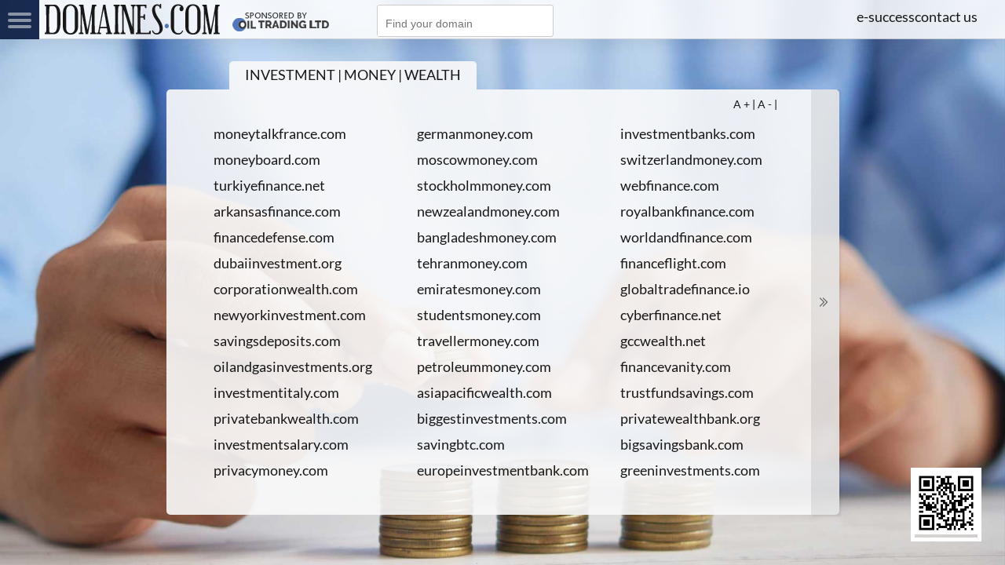

--- FILE ---
content_type: text/html; charset=utf-8
request_url: https://domaines.com/investment_money_wealth
body_size: 6264
content:

  
  


<!DOCTYPE html>
<html lang="en">
		<head><link type="text/css" rel="stylesheet" href="//ecdn7.wn.com/vp/m/b6/732ab27ada5b537a3472395a15d625.css">

    <meta http-equiv="Content-Type" content="text/html; charset=utf-8" />
    <meta http-equiv="X-UA-Compatible" content="IE=edge" />
    <meta name="referrer" content="no-referrer-when-downgrade" />
    <meta name="viewport" content="width=device-width, initial-scale=1" />
    <meta name="keywords" content="Domains INVESTMENT | MONEY | WEALTH" />
    <meta name="description" content="INVESTMENT | MONEY | WEALTH - Start with the perfect domain" />
    <link href="//ecdn0.wn.com/st/favicon-20131209.ico" type="image/x-icon" rel="icon">		
		
    <title>Domaines.com
		 -  INVESTMENT | MONEY | WEALTH
		</title>   
		
    <link href="https://fonts.googleapis.com" rel="preconnect">
    <link href="https://fonts.gstatic.com" crossorigin="None" rel="preconnect">
     
    
		

		
			
  	<style>	    
     .bgr-layout {
    		background: url('//ecdn5.wn.com/or/assets/ula/domains/bgr-img/investment_money_wealth.jpg') no-repeat center center fixed;		
				  -webkit-background-size: cover;
          -moz-background-size: cover;
          -o-background-size: cover;
          background-size: cover;		
     }
 		</style>
</head>

<body>

<div class="bgr-layout">
		
		<div class="nav">  
			<div class="container">   
		      <!-- tools -->			
      		<div class="tools non-printable">   								
      				<!-- <div class="bgr-photo">hide photo</div>	 -->	
      				<a class="contact" href="https://domaines.com/e-success">e-success</a>		      
							<a class="contact" href="https://manage.wn.com/contact/#domain">contact us</a>				
      		</div>
      		<!-- /tools -->			
					
					<!-- logo -->			
					<div class="logo">
						<a href="https://oiltrading.com" target="_blank"><img src="//ecdn9.wn.com/or/assets/ula/domains/domaines.png" alt="OilTrading Ltd"></a>
					</div> 
					<!-- / logo -->			
					
					<div class="head hidden printable">INVESTMENT | MONEY | WEALTH</div>	

					<div class="form-group form-inline non-printable">
              				<input type="text" class="form-control" placeholder="Find your domain" id="search_for"></input>
              				<button class="btn btn-search" id="search_button"></button>
       		</div> 
			</div>
		</div>

	<div class="search-wrap non-printable">
		<div class="container">
  		<div id="search_results" class="domains" style="width: 100%;">
  						<div class="close-cross close-results"></div>	
  						<div class="list"></div>
  		</div>				
		</div>	
	</div>
	
<!-- ======== Single Category Page ========= -->



    <div class="side_menu  non-printable">
    	<div class="burger_box">
    		<div class="menu-icon-container">
    			<a href="#" class="menu-icon js-menu_toggle closed">
    				<span class="menu-icon_box">
    					<span class="menu-icon_line menu-icon_line--1"></span>
    					<span class="menu-icon_line menu-icon_line--2"></span>
    					<span class="menu-icon_line menu-icon_line--3"></span>
    				</span>
    			</a>
    		</div>
    	</div>
    	<div class="menu-container">
    		<div class="list_item"><a href="https://domaines.com">home</a></div>
    		<h2 class="menu_title">Domain Categories</h2>
    		<ul class="list_load">
            	<div class="list_item best"><a href="https://domaines.com/best">top domain names</a></div>

<div class="list_item abudhabi"><a href="https://domaines.com/abudhabi">abu dhabi</a></div>

<div class="list_item africa"><a href="https://domaines.com/africa">africa</a></div>

<div class="list_item air"><a href="https://domaines.com/air">air / aircraft</a></div>

<div class="list_item albania"><a href="https://domaines.com/albania">albania</a></div>

<div class="list_item ancient"><a href="https://domaines.com/ancient">ancient</a></div>

<div class="list_item angola"><a href="https://domaines.com/angola">angola</a></div>

<div class="list_item animation"><a href="https://domaines.com/animation">animation / anime</a></div>

<div class="list_item arts"><a href="https://domaines.com/arts">arts / artists</a></div>

<div class="list_item asia"><a href="https://domaines.com/asia">asia</a></div>

<div class="list_item asia_pacific"><a href="https://domaines.com/asia_pacific">asia pacific</a></div>

<div class="list_item assets"><a href="https://domaines.com/assets">assets</a></div>

<div class="list_item astronomy"><a href="https://domaines.com/astronomy">astronomy</a></div>

<div class="list_item australia"><a href="https://domaines.com/australia">australia</a></div>

<div class="list_item azerbaijan"><a href="https://domaines.com/azerbaijan">azerbaijan</a></div>

<div class="list_item bio"><a href="https://domaines.com/bio">bio</a></div>

<div class="list_item banks"><a href="https://domaines.com/banks">banks</a></div>

<div class="list_item biography"><a href="https://domaines.com/biography">biography</a></div>

<div class="list_item blockchain"><a href="https://domaines.com/blockchain">blockchain</a></div>

<div class="list_item brands"><a href="https://domaines.com/brands">brands</a></div>

<div class="list_item brazil"><a href="https://domaines.com/brazil">brazil</a></div>

<div class="list_item brussels"><a href="https://domaines.com/brussels">brussels / antwerp / diamonds</a></div>

<div class="list_item bulgaria"><a href="https://domaines.com/bulgaria">bulgaria</a></div>

<div class="list_item business"><a href="https://domaines.com/business">business</a></div>

<div class="list_item caribbean"><a href="https://domaines.com/caribbean">caribbean</a></div>

<div class="list_item cars"><a href="https://domaines.com/cars">cars</a></div>

<div class="list_item casino"><a href="https://domaines.com/casino">casino / gaming</a></div>

<div class="list_item camerica"><a href="https://domaines.com/camerica">c.america</a></div>

<div class="list_item china"><a href="https://domaines.com/china">china</a></div>

<div class="list_item cinema"><a href="https://domaines.com/cinema">cinema</a></div>

<div class="list_item cities"><a href="https://domaines.com/cities">cities</a></div>

<div class="list_item classical_baroque"><a href="https://domaines.com/classical_baroque">classical / baroque </a></div>

<div class="list_item classical_music"><a href="https://domaines.com/classical_music">classical music</a></div>

<div class="list_item coal"><a href="https://domaines.com/coal">coal</a></div>

<div class="list_item conferences_forums"><a href="https://domaines.com/conferences_forums">conferences / forums</a></div>

<div class="list_item congo"><a href="https://domaines.com/congo">congo</a></div>

<div class="list_item construction"><a href="https://domaines.com/construction">construction / demolition</a></div>

<div class="list_item consultant"><a href="https://domaines.com/consultant">consultant</a></div>

<div class="list_item covid_corona"><a href="https://domaines.com/covid_corona">covid / corona</a></div>

<div class="list_item crypto"><a href="https://domaines.com/crypto">crypto</a></div>

<div class="list_item currency"><a href="https://domaines.com/currency">currency / money</a></div>

<div class="list_item cyprus"><a href="https://domaines.com/cyprus">cyprus</a></div>

<div class="list_item czech"><a href="https://domaines.com/czech">czech</a></div>

<div class="list_item dating"><a href="https://domaines.com/dating">dating</a></div>

<div class="list_item debt"><a href="https://domaines.com/debt">debt / Recovery</a></div>

<div class="list_item defense"><a href="https://domaines.com/defense">defense</a></div>

<div class="list_item denmark"><a href="https://domaines.com/denmark">denmark</a></div>

<div class="list_item design"><a href="https://domaines.com/design">design</a></div>

<div class="list_item developer"><a href="https://domaines.com/developer">developer</a></div>

<div class="list_item doctor_medical"><a href="https://domaines.com/doctor_medical">doctor / medical</a></div>

<div class="list_item dubai"><a href="https://domaines.com/dubai">dubai</a></div>

<div class="list_item economy"><a href="https://domaines.com/economy">economy</a></div>

<div class="list_item education"><a href="https://domaines.com/education">education</a></div>

<div class="list_item egypt"><a href="https://domaines.com/egypt">egypt</a></div>

<div class="list_item emissions_pollution"><a href="https://domaines.com/emissions_pollution">emissions / pollution</a></div>

<div class="list_item emotions"><a href="https://domaines.com/emotions">emotions</a></div>

<div class="list_item energy_power"><a href="https://domaines.com/energy_power">energy / power</a></div>

<div class="list_item entertainment_tv"><a href="https://domaines.com/entertainment_tv">entertainment / tv</a></div>

<div class="list_item fashion"><a href="https://domaines.com/fashion">fashion</a></div>

<div class="list_item female_women"><a href="https://domaines.com/female_women">female / women</a></div>

<div class="list_item film_movie"><a href="https://domaines.com/film_movie">film / movie</a></div>

<div class="list_item finance"><a href="https://domaines.com/finance">finance</a></div>

<div class="list_item finland"><a href="https://domaines.com/finland">finland</a></div>

<div class="list_item fire_safety"><a href="https://domaines.com/fire_safety">fire / safety</a></div>

  <div class="list_item food"><a href="https://domaines.com/food">food</a></div>
  
  <div class="list_item france"><a href="https://domaines.com/france">france</a></div>
  
  <div class="list_item free"><a href="https://domaines.com/free">free</a></div>
  
  <div class="list_item furniture"><a href="https://domaines.com/furniture">furniture / home living</a></div>
  
  <div class="list_item gallery_museum_exhibition"><a href="https://domaines.com/gallery_museum_exhibition">gallery / museum / exhibition</a></div>
  
  <div class="list_item gas"><a href="https://domaines.com/gas">gas</a></div>
	
  <div class="list_item germany"><a href="https://domaines.com/germany">germany</a></div>
  
  <div class="list_item ghana"><a href="https://domaines.com/ghana">ghana / accra</a></div>
  
  <div class="list_item global_trading"><a href="https://domaines.com/global_trading">global / trading</a></div>
  
  <div class="list_item gold_silver"><a href="https://domaines.com/gold_silver">gold / silver</a></div>
	
  <div class="list_item greece"><a href="https://domaines.com/greece">greece</a></div>
  
  <div class="list_item hacker_coder_programmer"><a href="https://domaines.com/hacker_coder_programmer">hacker / coder / programmer</a></div>
  
  <div class="list_item health_wellness"><a href="https://domaines.com/health_wellness">health / wellness</a></div>
  
  <div class="list_item history"><a href="https://domaines.com/history">history</a></div>
  
  <div class="list_item india"><a href="https://domaines.com/india">india</a></div>

<div class="list_item industry"><a href="https://domaines.com/industry">industry</a></div>

<div class="list_item investment_money_wealth"><a href="https://domaines.com/investment_money_wealth">investment / money / wealth</a></div>

<div class="list_item iran"><a href="https://domaines.com/iran">iran</a></div>

<div class="list_item iraq"><a href="https://domaines.com/iraq">iraq</a></div>

<div class="list_item japan"><a href="https://domaines.com/japan">japan</a></div>

<div class="list_item jobs"><a href="https://domaines.com/jobs">jobs / career / employment</a></div>

<div class="list_item kazakhstan"><a href="https://domaines.com/kazakhstan">kazakhstan</a></div>

<div class="list_item kids_students"><a href="https://domaines.com/kids_students">kids / students</a></div>

<div class="list_item korea"><a href="https://domaines.com/korea">korea</a></div>

<div class="list_item law_legal"><a href="https://domaines.com/law_legal">law / legal</a></div>

<div class="list_item literature_writing"><a href="https://domaines.com/literature_writing">literature / writing</a></div>

<div class="list_item logistics"><a href="https://domaines.com/logistics">logistics / deliveries</a></div>

<div class="list_item london"><a href="https://domaines.com/london">london</a></div>

<div class="list_item management"><a href="https://domaines.com/management">management</a></div>

<div class="list_item maritime_shipping"><a href="https://domaines.com/maritime_shipping">maritime shipping</a></div>

<div class="list_item metal"><a href="https://domaines.com/metal">metal</a></div>

<div class="list_item meta"><a href="https://domaines.com/meta">meta and galactic</a></div>

<div class="list_item mexico"><a href="https://domaines.com/mexico">mexico</a></div>

<div class="list_item mideast"><a href="https://domaines.com/mideast">middle east</a></div>

<div class="list_item moscow"><a href="https://domaines.com/moscow">moscow</a></div>

<div class="list_item music"><a href="https://domaines.com/music">music</a></div>

<div class="list_item nbl"><a href="https://domaines.com/nbl">nbl / defi</a></div>

<div class="list_item new_york"><a href="https://domaines.com/new_york">new york</a></div>

<div class="list_item nigeria"><a href="https://domaines.com/nigeria">nigeria</a></div>

<div class="list_item nuclear"><a href="https://domaines.com/nuclear">nuclear</a></div>

<div class="list_item office_spaces"><a href="https://domaines.com/office_spaces">office / spaces</a></div>

<div class="list_item oil"><a href="https://domaines.com/oil">oil</a></div>

<div class="list_item organic"><a href="https://domaines.com/organic">organic farming</a></div>

<div class="list_item offshore_banking"><a href="https://domaines.com/offshore_banking">offshore banking</a></div>

<div class="list_item pakistan"><a href="https://domaines.com/pakistan">pakistan</a></div>

<div class="list_item pension"><a href="https://domaines.com/pension">pension / funds</a></div>

<div class="list_item pets_dogs_cats"><a href="https://domaines.com/pets_dogs_cats">pets / dogs / cats</a></div>

<div class="list_item philippines"><a href="https://domaines.com/philippines">philippines</a></div>

<div class="list_item phones_telecom"><a href="https://domaines.com/phones_telecom">phones / telecom</a></div>

<div class="list_item photos"><a href="https://domaines.com/photos">photos / photography</a></div>

<div class="list_item politics"><a href="https://domaines.com/politics">politics</a></div>

<div class="list_item pop_idol"><a href="https://domaines.com/pop_idol">pop idol</a></div>

<div class="list_item popular"><a href="https://domaines.com/popular">popular</a></div>

<div class="list_item population"><a href="https://domaines.com/population">population</a></div>

<div class="list_item private_banking"><a href="https://domaines.com/private_banking">private banking</a></div>

<div class="list_item property"><a href="https://domaines.com/property">property</a></div>

<div class="list_item publicity"><a href="https://domaines.com/publicity">publicity</a></div>

<div class="list_item qatar"><a href="https://domaines.com/qatar">qatar</a></div>

<div class="list_item radio"><a href="https://domaines.com/radio">radio</a></div>

<div class="list_item rap"><a href="https://domaines.com/rap">rap and hiphop</a></div>

<div class="list_item realestate"><a href="https://domaines.com/realestate">real estate</a></div>

<div class="list_item recruitment_internship"><a href="https://domaines.com/recruitment_internship">recruitment / internship</a></div>

<div class="list_item renewable_energy"><a href="https://domaines.com/renewable_energy">renewable energy</a></div>

<div class="list_item review"><a href="https://domaines.com/reviews">reviews</a></div>

<div class="list_item rock_and_pop"><a href="https://domaines.com/rock_and_pop">rock and pop</a></div>

<div class="list_item romania"><a href="https://domaines.com/romania">romania</a></div>

<div class="list_item royals"><a href="https://domaines.com/royals">royals</a></div>

<div class="list_item russia"><a href="https://domaines.com/russia">russia</a></div>

<div class="list_item saudi_arabia"><a href="https://domaines.com/saudi_arabia">saudi arabia</a></div>

<div class="list_item schools"><a href="https://domaines.com/schools">SCHOOLS / COLLEGE / ACADEMIES</a></div>

<div class="list_item security"><a href="https://domaines.com/security">Security / Vaults</a></div>

<div class="list_item singapore"><a href="https://domaines.com/singapore">singapore</a></div>

<div class="list_item sri_lanka"><a href="https://domaines.com/sri_lanka">sri lanka</a></div>

<div class="list_item sugar"><a href="https://domaines.com/sugar">sugar</a></div>

<div class="list_item sustainable"><a href="https://domaines.com/sustainable">sustainable</a></div>

<div class="list_item soul"><a href="https://domaines.com/soul">soul</a></div>

<div class="list_item spain"><a href="https://domaines.com/spain">spain</a></div>

<div class="list_item sports"><a href="https://domaines.com/sports">sports</a></div>

<div class="list_item sweden"><a href="https://domaines.com/sweden">sweden</a></div>

<div class="list_item tamil"><a href="https://domaines.com/tamil">tamil</a></div>

<div class="list_item tanker"><a href="https://domaines.com/tanker">tanker</a></div>

<div class="list_item technology"><a href="https://domaines.com/technology">technology</a></div>

<div class="list_item terminal"><a href="https://domaines.com/terminal">terminal</a></div>

<div class="list_item transport"><a href="https://domaines.com/transport">transport</a></div>

<div class="list_item travel"><a href="https://domaines.com/travel">travel</a></div>

<div class="list_item thrones"><a href="https://domaines.com/thrones">thrones</a></div>

<div class="list_item treasure"><a href="https://domaines.com/treasure">treasure</a></div>

<div class="list_item trust_nominees_fiduciary"><a href="https://domaines.com/trust_nominees_fiduciary">trust / nominees / fiduciary</a></div>

<div class="list_item turkey"><a href="https://domaines.com/turkey">turkey</a></div>

<div class="list_item uae"><a href="https://domaines.com/uae">uae</a></div>

<div class="list_item uganda"><a href="https://domaines.com/uganda">uganda</a></div>

<div class="list_item uzbekistan"><a href="https://domaines.com/uzbekistan">uzbekistan</a></div>

<div class="list_item wages_salary"><a href="https://domaines.com/wages_salary">wages / salary</a></div>

<div class="list_item waste"><a href="https://domaines.com/waste">waste</a></div>

<div class="list_item world_news"><a href="https://domaines.com/world_news">world news</a></div>


 					
    		</ul>
    	</div>
    </div>

	<div class="wrap">	
	
    <div class="container">			
					
					<div class="head non-printable">INVESTMENT | MONEY | WEALTH</div>	
	
					<!-- domains -->	
    			<div class="domains">	
					
							<div class="font-resize mobile-hide non-printable">
                      <a class="increase">A +</a> |
                      <a class="decrease">A -</a> |
                      <a class="reset">reset</a>
              </div>
					
								<div class="list resizable" id="domain-data"></div>								
    				
    					<div class="close close-list mobile-hide non-printable"></div>	
									
					</div>
					<!-- /domains -->		
				
					<div class="qr"><img alt="QR code" src="//ecdn4.wn.com/or/assets/ula/domains/qr/qr-code.png" /></div>		
						
    </div>
		<div class="print-img printable"><img src="//ecdn5.wn.com/or/assets/ula/domains/bgr-img/investment_money_wealth.jpg" alt="INVESTMENT | MONEY | WEALTH" /></div>
		
	</div>

<!-- ======== / Single Category Page ========= -->




	
	
</div>

				
  <div id="popup1" class="overlay">
  	<div class="popup">
  		<div class="domain-name"></div>
  		<a class="close-popup" href="#">&times;</a>
  		<div class="content">
		<!-- 	<b>expires: </b><span class="domain-expiry"><img src="//ecdn0.wn.com/or/assets/ula/domains/icons/loading.gif" alt="" /></span><br /> -->
  		visit: <a href="" class="domain-url" target="_blank"></a>
  		</div>
			<a href="https://manage.wn.com/contact/#option-domain" class="button-text" target="_blank">Domain Inquire</a></div>
  	</div>
  </div>


<script src="https://code.jquery.com/jquery-3.4.1.min.js"></script>
<script src="https://cdnjs.cloudflare.com/ajax/libs/popper.js/1.14.7/umd/popper.min.js"></script>  

<!-- Custom jQuery & JS Code -->
<script type="text/javascript">	


$('.wrap .container').hide();

var url = 'https://docs.google.com/spreadsheets/d/e/2PACX-1vTlXZPRIhHWSQuAL53BbPv0m9yaVgRJiptNyFqoyAwOVfrKnPR6fueNdu3iG6WbNPXJ1aHH_2VNSviX/pub?gid='+ 646050486 +'&single=true&output=csv'
$.ajax({
  url: url,
  success: function (data) {
    $('#domain-data').html('');
	  var item = data.split("\n");
    $.each(item, function (i, ioo) {
			var btn_array = ioo.split(',');			
      var link_left  = '<a href="https://' + btn_array[0] + '">' + btn_array[0] + '</a>';	
      var link_center  = '<a href="https://' + btn_array[1] + '">' + btn_array[1] + '</a>';	
      var link_right = '<a href="https://' + btn_array[2] + '">' + btn_array[2] + '</a>';
      $('#domain-data').append(link_left).append(link_center).append(link_right);
    });
		$('.container').show('slow');
		
  },
  error: function (err) {
    console.log(err.status);
  }
});
$(function(){	

	$("#search_results").hide();
	 
	$("#search_button").click(function(){
		$("#search_results .list").html('');
	   var query = $('#search_for').val().toLowerCase();	   
       $.ajax({
            url: '/api/upge/cheetah-domains/domains',
        		dataType : 'html',
           	success: function(response) {
  					 		$("#search_results").show();
      					var myString = response;
      					var myArray = myString.split(', ');
        				const regex = new RegExp(query, "i");
                let hasResults = false; // Flag to track if there are matches
                
                for (var i = 0; i < myArray.length; i++) {
                    if (regex.test(myArray[i])) {
                        hasResults = true; // Set flag to true when a match is found
                        $("#search_results .list").append(
                            '<a href="https://'+myArray[i]+'">' + myArray[i] + '</a>'
                        );
                    }
                }
                
                // Handle case when no matches are found
                if (!hasResults) {
                    $("#search_results .list").append('<p>No results found</p>');
                }			
           }
       });
  });
		
  $('#search_for').keypress(function (e) {
    if (e.which == 13) {
      $("#search_button").click();			
    }
  });
	
  $(".categories").children().each(function () {		
			var className = $(this).attr('class').split(' ')[1];
			var imageUrl = '//ecdn0.wn.com/or/assets/ula/domains/bgr-img/small/' + className + '.jpg'
			$('.' + className).find('a').prepend('<img src="' + imageUrl + '" />');
  })
	

	$(".close-popup").click(function () {		
	      $('.overlay').css("visibility", "hidden").css('opacity', '0');     	          
  });	
	$(".close-results").click(function () {		
	      $(this).parent().hide('slow');    	          
  });
	
	$(".close").click(function () {		
	      $(this).parent().toggleClass("active");
        $(this).toggleClass("active");        	  
        $('.head').toggleClass("active");				     	  
        $('.font-resize').toggleClass("active");        	          
  });	
	$(".bgr-photo").click(function () {	
				$('.head').toggleClass("white"); 
				$('.bgr-layout').toggleClass("active");     	
	      $(this).toggle(
          function () {$(this).html('hide photo');},
          function () {$(this).html('show photo').css("display", "block");}
				);  
  });	

  //resets the font size when "reset" is clicked
  var resetFont = $('.resizable').css('font-size');
    $(".reset").click(function(){
      $('.resizable').css('font-size', resetFont);
			$(".decrease").css({'color':'#000'});
			$(".increase").css({'color':'#000'});
  });

  //increases font size when "+" is clicked
  $(".increase").click(function(){
    var originalFontSize = $('.resizable').css('font-size');
    var originalFontNumber = parseFloat(originalFontSize, 10);
    var newFontSize = originalFontNumber*1.2;
    $('.resizable').css('font-size', newFontSize);		
		$('.reset').css({'opacity':'1'});
		$(this).css({'color':'#c00'});
		$(".decrease").css({'color':'#000'});
    return false;
  });
  
  //decrease font size when "-" is clicked
  
  $(".decrease").click(function(){
    var originalFontSize = $('.resizable').css('font-size');
    var originalFontNumber = parseFloat(originalFontSize, 10);
    var newFontSize = originalFontNumber*0.8;
    $('.resizable').css('font-size', newFontSize);			
		$('.reset').css({'opacity':'1'});
		$(".increase").css({'color':'#000'});
		$(this).css({'color':'#c00'});
    return false;
  });
 	
});			


			
$(document).on('click','#domain-data a',function(e){
		e.preventDefault();
		var html_content = $('.popup .content');
		domain = $(this).html();		
		$('.domain-name').html(domain);
		$('.domain-url').html('https://'+domain).attr('href','https://'+domain);		
		$('.overlay').css("visibility", "visible").css('opacity', '1');
});
	
$(document).on('click','.js-menu_toggle.closed',function(e){
	e.preventDefault(); 
	$('.list_load, .list_item').stop();
	$(this).removeClass('closed').addClass('opened');

	$('.side_menu').css({ 'left':'0px'});
	$('.list_load').css({ 'overflow-y': 'auto' });
	
	var count = ('.list_item').length;
	$('.list_load').slideDown( (count*.6)*100 );
	$('.list_item').each(function(i){
		var thisLI = $(this);
		timeOut = 100*i;
		setTimeout(function(){
			thisLI.css({
				'opacity':'1',
				'margin-left':'0'
			});
		},100*i);
	});
});

$(document).on('click','.js-menu_toggle.opened',function(e){
	e.preventDefault(); $('.list_load, .list_item').stop();
	$(this).removeClass('opened').addClass('closed');	
	$('.side_menu').css({ 'left':'-250px' });
	var count = $('.list_item').length;
	$('.list_item').css({
		'opacity':'0',
		'margin-left':'-20px'
	});
	$('.list_load').slideUp(300);
});

</script>

<!-- Quantcast Tag -->
<script type="text/javascript">
var _qevents = _qevents || [];

var quantcast_host = function(){
    var h = document.location.hostname;
    if(h == 'wn.com') return 'main';
    if(h.match('^..\.wn\.com$')) return 'international';
    if(h.match('\.wn\.com$')) return 'subdomain';
    return 'outer';
}();

(function() {
    var elem = document.createElement('script');
    elem.src = (document.location.protocol == "https:" ? "https://secure" : "http://edge") + ".quantserve.com/quant.js";
    elem.async = true;
    elem.type = "text/javascript";
    var scpt = document.getElementsByTagName('script')[0];
    scpt.parentNode.insertBefore(elem, scpt);
})();

_qevents.push({
    qacct: "p-69LMgINxZpq8g",
    labels: 'wn.' + (window.quantcast_label||'other') + '.' + quantcast_host
});
</script>
<!-- End Quantcast tag -->

<!-- wU8YD7YGaVY4HOlo -->
</body>
</html>




--- FILE ---
content_type: text/css
request_url: https://ecdn7.wn.com/vp/m/b6/732ab27ada5b537a3472395a15d625.css
body_size: 13053
content:
@font-face{font-family:'Lato';font-style:normal;font-weight:400;font-display:swap;src:url(https://fonts.gstatic.com/s/lato/v24/S6uyw4BMUTPHvxk.ttf) format('truetype')}@font-face{font-family:'Source Serif Pro';font-style:normal;font-weight:300;font-display:swap;src:url(https://fonts.gstatic.com/s/sourceserifpro/v17/neIXzD-0qpwxpaWvjeD0X88SAOeasd8chSs.ttf) format('truetype')}@font-face{font-family:'Source Serif Pro';font-style:normal;font-weight:400;font-display:swap;src:url(https://fonts.gstatic.com/s/sourceserifpro/v17/neIQzD-0qpwxpaWvjeD0X88SAOeaiXM.ttf) format('truetype')}html{font-family:sans-serif;-webkit-text-size-adjust:100%;-ms-text-size-adjust:100%}*{margin:0;padding:0;-webkit-font-smoothing:antialiased;-webkit-text-shadow:rgba(0,0,0,.01) 0 0 1px;text-shadow:rgba(0,0,0,.01) 0 0 1px}html{overflow-x:hidden;overflow-y:hidden;height:100%;margin:0;padding:0}body{color:rgba(0,0,0,0.9);font-family:'Lato',sans-serif;font-size:14px;line-height:1.3;font-style:normal;font-weight:400;overflow-x:hidden;height:100%;margin:0;padding:0;min-height:100%;background:#f2efec}a{color:rgba(0,0,0,0.9);text-decoration:none;-webkit-transition:all 1s ease-out;-moz-transition:all 1s ease-out;-o-transition:all 1s ease-out;transition:all 1s ease-out}.container{padding:0;max-width:1320px;position:relative}.rounded{border-radius:3px}.qr{border:5px solid #fff;position:fixed;bottom:30px;right:30px}.qr img{height:80px;width:80px}.align-center{text-align:center}.align-right{text-align:right}.motto{margin:60px auto 3px auto;text-align:center}.motto p{margin-left:300px;color:#666}.nav{width:100%;height:50px;background-color:rgba(255,255,255,0.85);box-shadow:0 .5rem 1rem rgba(0,0,0,0.05),inset 0 -1px 0 rgba(0,0,0,0.15)}.logo{margin:0 50px;float:left;height:50px}.logo img{height:100%;width:auto;margin:0}.tools{display:flex;float:right;column-gap:25px;margin:5px 30px 0;color:#000;font-size:18px;padding:5px;cursor:pointer}.nav .form-group{background-color:#fff;border:1px solid #ccc;margin:6px auto;max-width:380px;box-sizing:content-box;border-radius:3px;cursor:auto!important;padding:0;-webkit-transition:all 1s ease-out;-moz-transition:all 1s ease-out;-o-transition:all 1s ease-out;transition:all 1s ease-out;display:inline-block}.nav .form-group input[type="text"]{font-size:14px;padding:8px 10px;color:#666;border:0}.nav .form-group .btn-search{height:28px;width:30px}.form-group input[type=text]:focus,.form-group input[type=text]:active{background-color:transparent;border:0!important;outline:none!important}.form-group .btn-search{background-image:url(//addsearch.com/logo/AAAAAA-20.png);background-repeat:no-repeat;height:30px;width:30px;border:0;cursor:pointer;background-color:transparent;display:inline-block}.form-group:hover{box-shadow:rgba(99,99,99,0.6) 1px 1px 2px 0}input:focus::-webkit-input-placeholder{color:transparent!important}input:focus::-moz-placeholder{color:transparent!important}input:focus:-moz-placeholder{color:transparent!important}.close{position:absolute;right:0;top:0;bottom:0;width:36px;cursor:pointer;background-color:rgba(0,0,0,0.15);opacity:.5;box-shadow:rgba(0,0,0,0.15) 1.95px 1.95px 2.6px;background-image:url(//origin.wn.com/assets/ula/domains/arrow.png);background-repeat:no-repeat;background-position:center left;cursor:pointer}.close.active{position:fixed;top:50px;background-color:rgba(255,255,255,1);background-position:center right;opacity:1}.close:hover{opacity:1}.close-cross{position:absolute;right:10px;top:10px;width:30px;height:30px;cursor:pointer;padding:10px;opacity:.5;background-image:url(//origin.wn.com/assets/ula/domains/close_circled_icon.png);background-repeat:no-repeat;background-position:center center;cursor:pointer;-webkit-transition:all 1s ease-out;-moz-transition:all 1s ease-out;-o-transition:all 1s ease-out;transition:all 1s ease-out}.close-cross:hover{opacity:1}.close-cross img{width:100%;height:100%}.cat-page{text-align:center;margin:30px 0;padding:0}.categories{display:flex;width:100%;flex-wrap:wrap;align-items:stretch;justify-content:center;margin:0}.categories div{border-radius:3px;background-color:rgba(250,250,250,0.5);border:10px solid rgba(250,250,250,0.5);-webkit-transition:all 1s ease-out;-moz-transition:all 1s ease-out;-o-transition:all 1s ease-out;transition:all 1s ease-out;box-shadow:rgba(99,99,99,0.3) 0 2px 8px 0;background-repeat:no-repeat;background-position:center center;margin:25px;width:150px}.categories div:hover{box-shadow:rgba(99,99,99,0.6) 0 2px 8px 0}.categories div img{height:85px;width:150px;opacity:.9;margin-bottom:10px}.categories div:hover img{opacity:1}.categories a{color:#000;font-size:14px;text-transform:uppercase}.categories div:hover{background-color:rgba(250,250,250,1);box-shadow:rgba(99,99,99,0.6) 0 2px 8px 0}.wrap{width:100%;display:flex;justify-content:space-around;height:calc(100vh - 50px);overflow-y:auto}.domains{background-color:rgba(250,250,250,0.9);border-radius:5px;padding:40px;position:relative;-webkit-transition:all 1.5s ease-out;-moz-transition:all 1.5s ease-out;-o-transition:all 1.5s ease-out;transition:all 1.5s ease-out}.domains.active{background-color:rgba(250,250,250,0);padding:0;position:fixed;right:-700px}.domains.active .list a{display:none}.search-wrap{width:100%;display:flex;justify-content:space-around}#search_results{display:none;width:100%;margin-top:30px}.head{font-size:1.25em;font-weight:500;position:absolute;top:-36px;left:80px;padding:7px 20px;border-top-left-radius:5px;border-top-right-radius:5px;display:block;background-color:rgba(250,250,250,0.9)}.head.active{opacity:0}.head.white{color:#333;text-shadow:2px 2px 1px rgba(0,0,0,0)}.list{display:grid;text-align:left;align-items:center;grid-template-columns:1fr 1fr 1fr}.list.top{margin:0 30px;grid-template-columns:1fr;grid-gap:20px;max-width:700px;align-items:start}.list{font-size:16px}.list a{padding:5px 20px}.list div{text-align:left}.list div a{display:block;padding:5px 20px}.list.categories a{text-align:left;padding:1px 15px;-webkit-transition:all .5s ease-out;-moz-transition:all .5s ease-out;-o-transition:all .5s ease-out;transition:all .5s ease-out}.list.top a,.list.top h3{text-align:left;color:inherit;padding:2px 15px}.list.top p{color:#666;text-align:left}.back_link{position:absolute;left:30px;top:30px;background-color:rgba(250,250,250,0.7);padding:3px 3px 3px 20px;font-size:14px}.back_link:before{content:"\A";border-style:solid;border-width:6px 11px 6px 0;border-color:transparent #c00 transparent transparent;position:absolute;left:3px;top:7px}.modal iframe{width:440px;height:600px}@media(max-width:991px){.domains{grid-template-columns:20px auto 20px}.container{padding:0 10px}.list{display:grid;grid-template-columns:1fr 1fr 1fr}.modal iframe{width:400px}.head{text-align:left;display:inline-block;font-size:28px}.domains{padding:40px 20px}.logo{margin-right:20px}.nav .form-group{margin:5px 4px 5px 0}.tools{margin:5px 5px 0}}@media(max-width:767px){.wrap,.container,.search-wrap{max-width:100vw;display:block}.list a,.list div a{padding:5px}.list{font-size:14px}.logo{margin-left:55px;height:35px;margin-top:10px}.domains{padding:30px 10px}.mobile-hide{display:none}.nav .form-group{margin:25px 5px 5px 0;z-index:10;position:static}.cat-page{margin:40px 0}#search_results{margin-top:60px}}@media(max-width:479px){.logo{margin-left:0;margin-right:5px;height:25px;margin-top:13px}.nav .form-group{margin:15px 5px 0 0;float:right;clear:both}.tools{font-size:14px;margin:10px 5px 0}.index .grid{grid-template-columns:1fr}.list{display:grid;grid-template-columns:1fr;text-align:left;font-size:16px}.list.top{grid-template-columns:1fr}.list.categories a{text-align:left;margin-bottom:3px}.domains{width:auto;padding:40px;text-align:left;background-color:rgba(250,250,250,0.8)}.form-group{max-width:100%}.form-group input[type=text]{max-width:160px;min-width:160px}.mobile-hide{display:none!important}.list.top h3{padding:0}.list.top a{padding:5px 0}.cat-page h1{margin:20px 0;font-size:30px}.categories{margin:40px 0}.categories div{margin:10px 5px;border:5px solid rgba(250,250,250,0.5)}.qr{display:none}.modal iframe{width:300px}.head{display:none}.motto h2{font-size:18px}.motto p{margin-left:100px}}.hidden{display:none}@media print{.non-printable{display:none!important}#printable{display:block;width:100%}.list{display:block!important}.domains .list>div{width:33%;float:left;display:inline-block;border-right:1ps solid #999}}.bgr-photo{cursor:pointer}.font-resize{color:#000;font-size:14px;position:absolute;top:10px;right:45px;cursor:pointer;opacity:1}.reset{opacity:0}.font-resize.active{opacity:0}.list a{font-size:18px}a,.side_menu{-webkit-transition:all 300ms ease-in-out;transition:all 300ms ease-in-out}.side_menu{background:rgba(0,20,60,.9);top:0;height:100vh;position:fixed;left:-250px;width:250px;z-index:100}.side_menu .menu-container{padding:0 1em;margin-top:10px;height:100vh;overflow-y:scroll;position:relative}.burger_box{display:block;float:right;margin-right:-50px;background:rgba(0,20,60,.9)}.burger_box a.menu-icon{display:inline-block;float:none;height:30px;padding:10px;opacity:.5;width:30px;z-index:100}.burger_box a.menu-icon:hover,.burger_box a.menu-icon.opened{opacity:1}.burger_box a.menu-icon.opened{background:rgba(0,20,60,.9)}.burger_box .menu-icon_box{display:inline-block;height:30px;position:relative;text-align:left;width:30px}.burger_box .menu-icon_line{background:#fff;border-radius:2px;display:inline-block;height:4px;position:absolute;width:100%}.burger_box .menu-icon_line--1{top:6px}.burger_box .menu-icon_line--2{top:14px}.burger_box .menu-icon_line--3{top:22px}.burger_box .menu-icon_line--1{transition:top 200ms 250ms,transform 200ms;-webkit-transition:top 200ms 250ms,-webkit-transform 200ms}.burger_box .menu-icon_line--2{transition:opacity 0ms 300ms;-webkit-transition:opacity 0ms 300ms}.burger_box .menu-icon_line--3{transition:top 100ms 300ms,transform 200ms;-webkit-transition:top 100ms 300ms,-webkit-transform 200ms}.burger_box .menu-icon.opened .menu-icon_box{transform:scale3d(0.9,0.9,0.9);-webkit-transform:scale3d(0.9,0.9,0.9)}.burger_box .menu-icon.opened .menu-icon_line{top:10px}.burger_box .menu-icon.opened .menu-icon_line--1{transform:rotate3d(0,0,1,45deg);-webkit-transform:rotate3d(0,0,1,45deg);transition:top 100ms,transform 200ms 250ms;-webkit-transition:top 100ms,-webkit-transform 200ms 250ms}.burger_box .menu-icon.opened .menu-icon_line--2{opacity:0;transition:opacity 200ms;-webkit-transition:opacity 200ms}.burger_box .menu-icon.opened .menu-icon_line--3{transform:rotate3d(0,0,1,-45deg);-webkit-transform:rotate3d(0,0,1,-45deg);transition:top 200ms,transform 200ms 250ms;-webkit-transition:top 200ms,-webkit-transform 200ms 250ms}h2.menu_title{color:#fff;margin:10px}.wrap{display:flex;flex-direction:row;flex-wrap:wrap;justify-content:center;align-items:center}#domain-data a:nth-child(1),#domain-data a:nth-child(2),#domain-data a:nth-child(3),#domain-data a:nth-child(4),#domain-data a:nth-child(5),#domain-data a:nth-child(6){display:none}.button-text{background:#ff4742;border-radius:6px;box-shadow:rgba(0,0,0,0.1) 1px 2px 4px;box-sizing:border-box;color:#fff;cursor:pointer;text-transform:uppercase;padding:5px 8px;font-size:14px;line-height:16px;transition:all .5s ease-in-out}.button-text:hover{background:#06d85f}.overlay{position:fixed;top:0;bottom:0;left:0;right:0;background:rgba(0,0,0,0.7);transition:opacity 500ms;visibility:hidden;opacity:0;background-size:cover;height:100vh}.popup{margin:70px auto;padding:20px;background:#fff;border-radius:5px;width:30%;position:relative;transition:all 5s ease-in-out}.popup .close-popup{position:absolute;top:20px;right:30px;transition:all 200ms;font-size:30px;font-weight:bold;text-decoration:none;color:#333}.popup .close-popup:hover{color:#06d85f}.popup .content{line-height:24px;font-size:16px;padding:20px 0}.popup .domain-name{font-size:22px;font-weight:500}.popup .domain-url{color:#666}.popup .domain-url:hover{color:#c00}.domain-expiry{position:relative}.domain-expiry img{position:absolute;top:-15px}@media screen and (max-width:700px){.box{width:70%}.popup{width:70%}}.list_load{display:none;list-style:none;padding:0}.list_item{margin-left:-20px;opacity:0;-webkit-transition:all 200ms ease-in-out;transition:all 200ms ease-in-out}.list_item a{color:#fff;display:block;padding:5px 10px;text-transform:uppercase;text-decoration:none}.list_item a:hover{background:rgba(255,255,255,.2)}@media(max-width:991px){.logo{margin-left:55px;margin-right:0}}@media(max-width:479px){.contact{display:none}.logo{margin-left:50px;margin-right:0}.tools{font-size:14px;padding:0;margin:15px 0 0}.domains{margin-top:10px}}.print-img{display:none}@media print{.non-printable{display:none}.printable{display:block;width:100%}.page{width:100%}.container{padding:0}.list{display:block!important}.page .list>div{width:33%;float:left;display:inline-block}.print-img{display:block}.print-img img{width:100%;height:auto;margin-top:40px}.logo{margin-left:0}.head{padding:10px 20px;text-shadow:0 0 0 rgba(0,0,0,0)}.domains{padding:20px 0;margin-bottom:0}}@media print and (orientation:landscape){.print-img{display:inline-block;width:32%}.print-img img{width:auto;height:100%;margin-top:0}.head{padding:0}.qr{right:36%}}

--- FILE ---
content_type: text/csv
request_url: https://docs.google.com/spreadsheets/d/e/2PACX-1vTlXZPRIhHWSQuAL53BbPv0m9yaVgRJiptNyFqoyAwOVfrKnPR6fueNdu3iG6WbNPXJ1aHH_2VNSviX/pub?gid=646050486&single=true&output=csv
body_size: -1039
content:
r,,
,,
moneytalkfrance.com,germanmoney.com,investmentbanks.com
moneyboard.com,moscowmoney.com,switzerlandmoney.com
turkiyefinance.net,stockholmmoney.com,webfinance.com
arkansasfinance.com,newzealandmoney.com,royalbankfinance.com
financedefense.com,bangladeshmoney.com,worldandfinance.com
dubaiinvestment.org,tehranmoney.com,financeflight.com
corporationwealth.com,emiratesmoney.com,globaltradefinance.io
newyorkinvestment.com,studentsmoney.com,cyberfinance.net
savingsdeposits.com,travellermoney.com,gccwealth.net
oilandgasinvestments.org,petroleummoney.com,financevanity.com
investmentitaly.com,asiapacificwealth.com,trustfundsavings.com
privatebankwealth.com,biggestinvestments.com,privatewealthbank.org
investmentsalary.com,savingbtc.com,bigsavingsbank.com
privacymoney.com,europeinvestmentbank.com,greeninvestments.com